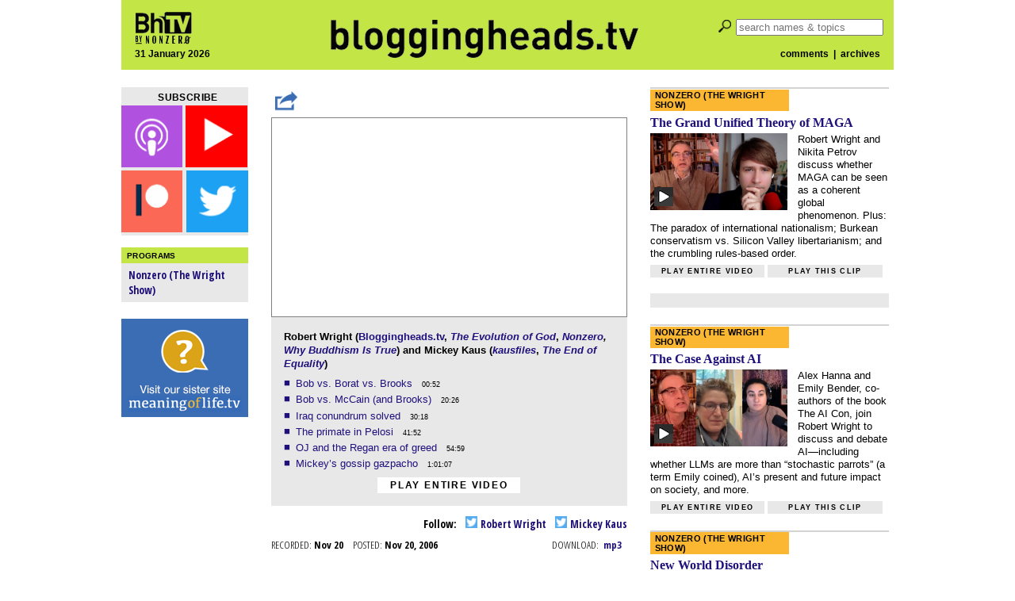

--- FILE ---
content_type: text/html; charset=utf-8
request_url: https://www.google.com/recaptcha/api2/aframe
body_size: 268
content:
<!DOCTYPE HTML><html><head><meta http-equiv="content-type" content="text/html; charset=UTF-8"></head><body><script nonce="EIuwHauUzB93dEZe5keqVQ">/** Anti-fraud and anti-abuse applications only. See google.com/recaptcha */ try{var clients={'sodar':'https://pagead2.googlesyndication.com/pagead/sodar?'};window.addEventListener("message",function(a){try{if(a.source===window.parent){var b=JSON.parse(a.data);var c=clients[b['id']];if(c){var d=document.createElement('img');d.src=c+b['params']+'&rc='+(localStorage.getItem("rc::a")?sessionStorage.getItem("rc::b"):"");window.document.body.appendChild(d);sessionStorage.setItem("rc::e",parseInt(sessionStorage.getItem("rc::e")||0)+1);localStorage.setItem("rc::h",'1769898646593');}}}catch(b){}});window.parent.postMessage("_grecaptcha_ready", "*");}catch(b){}</script></body></html>